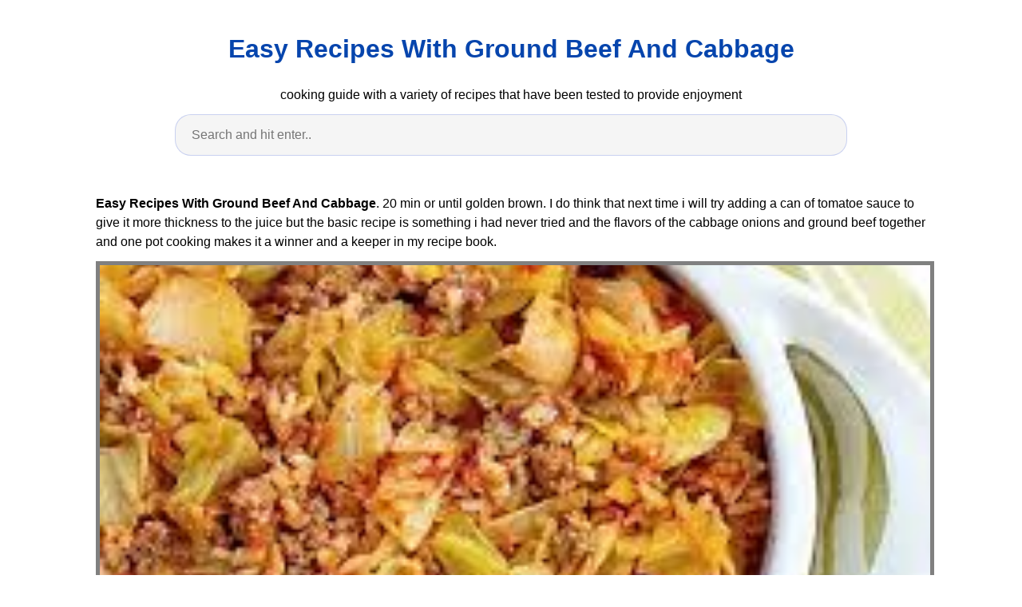

--- FILE ---
content_type: text/html
request_url: https://recipemenu.neocities.org/easy-recipes-with-ground-beef-and-cabbage
body_size: 6407
content:
<!DOCTYPE html>
<html lang="en">
<head>
    <meta charset="utf-8">
    <meta name="viewport" content="width=device-width, initial-scale=1.0">
    <title>
        Easy Recipes With Ground Beef And Cabbage
    </title>
    <style>:root{--border-radius:5px;--box-shadow:2px 2px 10px;--color:#118bee;--color-accent:#118bee15;--color-bg:#fff;--color-bg-secondary:#e9e9e9;--color-secondary:#0645AD;--color-secondary-accent:#920de90b;--color-shadow:#f4f4f4;--color-text:#000;--color-text-secondary:#999;--font-family:-apple-system,BlinkMacSystemFont,"Segoe UI",Roboto,Oxygen-Sans,Ubuntu,Cantarell,"Helvetica Neue",sans-serif;--hover-brightness:1.2;--justify-important:center;--justify-normal:left;--line-height:1.5;--width-card:285px;--width-card-medium:460px;--width-card-wide:800px;--width-content:1080px}article aside{background:var(--color-secondary-accent);border-left:4px solid var(--color-secondary);padding:.01rem .8rem}body{background:var(--color-bg);color:var(--color-text);font-family:var(--font-family);line-height:var(--line-height);margin:0;overflow-x:hidden;padding:1rem 0}footer,header,main{margin:0 auto;max-width:var(--width-content);padding:0rem 1rem}hr{background-color:var(--color-bg-secondary);border:none;height:1px;margin:4rem 0}section{display:flex;flex-wrap:wrap;justify-content:var(--justify-important)}section aside{border:1px solid var(--color-bg-secondary);border-radius:var(--border-radius);box-shadow:var(--box-shadow) var(--color-shadow);margin:1rem;padding:1.25rem;width:var(--width-card)}section aside:hover{box-shadow:var(--box-shadow) var(--color-bg-secondary)}section aside img{max-width:100%}[hidden]{display:none}article header,div header,main header{padding-top:0}header{text-align:var(--justify-important)}header a b,header a em,header a i,header a strong{margin-left:.5rem;margin-right:.5rem}header nav img{margin:1rem 0}section header{padding-top:0;width:100%}nav{align-items:center;display:flex;font-weight:700;justify-content:space-between;margin-bottom:7rem}nav ul{list-style:none;padding:0}nav ul li{display:inline-block;margin:0 .5rem;position:relative;text-align:left}nav ul li:hover ul{display:block}nav ul li ul{background:var(--color-bg);border:1px solid var(--color-bg-secondary);border-radius:var(--border-radius);box-shadow:var(--box-shadow) var(--color-shadow);display:none;height:auto;left:-2px;padding:.5rem 1rem;position:absolute;top:1.7rem;white-space:nowrap;width:auto}nav ul li ul li,nav ul li ul li a{display:block}code,samp{background-color:var(--color-accent);border-radius:var(--border-radius);color:var(--color-text);display:inline-block;margin:0 .1rem;padding:0 .5rem}details{margin:1.3rem 0}details summary{font-weight:700;cursor:pointer}h1,h2,h3,h4,h5,h6{line-height:var(--line-height)}mark{padding:.1rem}ol li,ul li{padding:.2rem 0}p{margin:.75rem 0;padding:0}pre{margin:1rem 0;max-width:var(--width-card-wide);padding:1rem 0}pre code,pre samp{display:block;max-width:var(--width-card-wide);padding:.5rem 2rem;white-space:pre-wrap}small{color:var(--color-text-secondary)}sup{background-color:var(--color-secondary);border-radius:var(--border-radius);color:var(--color-bg);font-size:xx-small;font-weight:700;margin:.2rem;padding:.2rem .3rem;position:relative;top:-2px}a{color:var(--color-secondary);display:inline-block;text-decoration:none}a:hover{filter:brightness(var(--hover-brightness));text-decoration:underline}a b,a em,a i,a strong,button{border-radius:var(--border-radius);display:inline-block;font-size:medium;font-weight:700;line-height:var(--line-height);margin:.5rem 0;padding:1rem 2rem}button{font-family:var(--font-family)}button:hover{cursor:pointer;filter:brightness(var(--hover-brightness))}a b,a strong,button{background-color:var(--color);border:2px solid var(--color);color:var(--color-bg)}a em,a i{border:2px solid var(--color);border-radius:var(--border-radius);color:var(--color);display:inline-block;padding:1rem}figure{margin:0;padding:0}figure img{max-width:100%}figure figcaption{color:var(--color-text-secondary)}button:disabled,input:disabled{background:var(--color-bg-secondary);border-color:var(--color-bg-secondary);color:var(--color-text-secondary);cursor:not-allowed}button[disabled]:hover{filter:none}form{border:1px solid var(--color-bg-secondary);border-radius:var(--border-radius);box-shadow:var(--box-shadow) var(--color-shadow);display:block;max-width:var(--width-card-wide);min-width:var(--width-card);padding:1.5rem;text-align:var(--justify-normal)}form header{margin:1.5rem 0;padding:1.5rem 0}input,label,select,textarea{display:block;font-size:inherit;max-width:var(--width-card-wide)}input[type=checkbox],input[type=radio]{display:inline-block}input[type=checkbox]+label,input[type=radio]+label{display:inline-block;font-weight:400;position:relative;top:1px}input,select,textarea{border:1px solid var(--color-bg-secondary);border-radius:var(--border-radius);margin-bottom:1rem;padding:.4rem .8rem}input[readonly],textarea[readonly]{background-color:var(--color-bg-secondary)}label{font-weight:700;margin-bottom:.2rem}table{border:1px solid var(--color-bg-secondary);border-radius:var(--border-radius);border-spacing:0;display:inline-block;max-width:100%;overflow-x:auto;padding:0;white-space:nowrap}table td,table th,table tr{padding:.4rem .8rem;text-align:var(--justify-important)}table thead{background-color:var(--color);border-collapse:collapse;border-radius:var(--border-radius);color:var(--color-bg);margin:0;padding:0}table thead th:first-child{border-top-left-radius:var(--border-radius)}table thead th:last-child{border-top-right-radius:var(--border-radius)}table thead th:first-child,table tr td:first-child{text-align:var(--justify-normal)}table tr:nth-child(even){background-color:var(--color-accent)}blockquote{display:block;font-size:x-large;line-height:var(--line-height);margin:1rem auto;max-width:var(--width-card-medium);padding:1.5rem 1rem;text-align:var(--justify-important)}blockquote footer{color:var(--color-text-secondary);display:block;font-size:small;line-height:var(--line-height);padding:1.5rem 0} article{padding: 1.25rem;}.v-cover{height: 480px; object-fit: cover;width: 100vw;cursor: pointer;}.v-image{height: 250px; object-fit: cover;width: 100vw;cursor: pointer;}.dwn-cover{max-height: 460px; object-fit: cover;}.w-100{width: 100vw}.search-box{color:#333;background-color:#f5f5f5;width:85%;height:50px;padding:0 20px;border:none;border-radius:20px;outline:0;border:1px solid #002cd92e}.search-box:active,.search-box:focus,.search-box:hover{border:1px solid #d9008e}
</style>
	<script type="application/ld+json">
    {
      "@context": "https://schema.org/",
      "@type": "Recipe",
      "name": "Easy Recipes With Ground Beef And Cabbage",
      "image": [
        "https://i.pinimg.com/736x/9c/5a/63/9c5a632125b7b375eeed40c3f240cfae.jpg",
        "https://i.pinimg.com/originals/9d/f3/79/9df379fe1f574db177be1b684747cce2.png",
        "https://i.pinimg.com/736x/fd/b0/7d/fdb07de1d3d91219b1638ffb2369edbe.jpg"
      ],
      "author": {
        "@type": "Person",
        "name": "Khalil Will"
      },
      "datePublished": "2021-01-04T09:05:14-0500",
      "description": "Easy Recipes With Ground Beef And Cabbage .",
      "prepTime": "PT10M",
      "cookTime": "PT25M",
      "totalTime": "PT35M",
      "keywords": "Easy Recipes With Ground Beef And Cabbage",
      "recipeYield": "10",
      "recipeCategory": "Dessert",
      "recipeCuisine": "American",
      "nutrition": {
        "@type": "NutritionInformation",
        "calories": "654 calories"
      },
      "recipeIngredient": [
	"1 teaspoon Dried Apricots", 
	"1/2 teaspoon Garam Masala", 
	"3 teaspoon Molasses", 
	"1/3 teaspoon Green Cardamom", 
	"2 cup Garlic Salt", 
	"2 teaspoon Methi Leaves", 
	"1/3 tablespoon Coriander Seed", 
	"1 teaspoon Kangaroo"
        ],
      "recipeInstructions": [
        {
	"@type": "HowToStep",
	"name": "Preheat",
	"text": "20 min or until golden brown..",
	"url": "https://recipemenu.neocities.org/easy-recipes-with-ground-beef-and-cabbage.html#step1",
	"image": "https://i.pinimg.com/originals/e6/56/7b/e6567b2607bb0c5bb290ea9d609cc343.jpg"
        },
        {
	"@type": "HowToStep",
	"name": "Prepare ingredients",
	"text": "Bake at 200 c 395 f for approx..",
	"url": "https://recipemenu.neocities.org/easy-recipes-with-ground-beef-and-cabbage.html#step2",
	"image": "https://i.pinimg.com/originals/c0/6e/3d/c06e3d7f55fb48f5fa2c7c43b683cbe0.jpg"
        },
        {
	"@type": "HowToStep",
	"name": "Mix ingredients",
	"text": "Bake at 200 c 395 f for approx..",
	"url": "https://recipemenu.neocities.org/easy-recipes-with-ground-beef-and-cabbage.html#step3",
	"image": "https://i.pinimg.com/originals/a1/1d/9b/a11d9b2ce7f7ddb41f6722c76f38b270.jpg"
        },
        {
	"@type": "HowToStep",
	"name": "Let stand a few moments",
	"text": "This recipe costs 5 20 to make or 1 30 per serving..",
	"url": "https://recipemenu.neocities.org/easy-recipes-with-ground-beef-and-cabbage.html#step4",
	"image": "https://i.pinimg.com/736x/20/f9/b5/20f9b5505a0b4e45303cdbb3149638fb.jpg"
        },
                {
	"@type": "HowToStep",
	"name": "Input in the pan",
	"text": "The ingredients are inexpensive and they are easy to flavor with a few simple spices..",
	"url": "https://recipemenu.neocities.org/easy-recipes-with-ground-beef-and-cabbage.html#step5",
	"image": "https://i.pinimg.com/originals/88/11/6d/88116da480bff3df4a9d3afaf5d88843.jpg"
        },
        {
	"@type": "HowToStep",
	"name": "Wait until cooked",
	"text": "Try this delicious ground beef and cabbage skillet for an easy dinner that your family will love..",
	"url": "https://recipemenu.neocities.org/easy-recipes-with-ground-beef-and-cabbage.html#step6",
	"image": "https://i.pinimg.com/originals/e6/56/7b/e6567b2607bb0c5bb290ea9d609cc343.jpg"
        },
        {
          "@type": "HowToStep",
          "name": "Enjoy",
          "text": "enjoy the results of this Easy Recipes With Ground Beef And Cabbage.",
          "url": "https://recipemenu.neocities.org/easy-recipes-with-ground-beef-and-cabbage.html#step7",
          "image": "https://i.pinimg.com/736x/20/f9/b5/20f9b5505a0b4e45303cdbb3149638fb.jpg"
        }
      ],
	"aggregateRating": {
	"@type": "AggregateRating",
	"ratingValue": "4.8",
	"reviewCount": "709",
	"itemReviewed": "Easy Recipes With Ground Beef And Cabbage",
	"bestRating": "5",
	"worstRating": "1"
      }
   },
</script>	<script type='text/javascript' src='//dissipatecombinedcolon.com/23/70/e2/2370e292678e39d64a1681201477bc0f.js'></script>
</head>
<body>
    <header>
        <h1>
            <a href="/">
            Easy Recipes With Ground Beef And Cabbage
            </a>
        </h1>
        <p>
                            cooking guide with a variety of recipes that have been tested to provide enjoyment
                    </p>
        <center>
            <input class='search-box' id="search-box" placeholder='Search and hit enter..' type='text' name="q" required autocomplete="off" id="search-query">
            <div class="d-block p-4">
	<center>
<script type="text/javascript">
	atOptions = {
		'key' : '95e365c3b20ab2f6ea28dbb97aa3d2a7',
		'format' : 'iframe',
		'height' : 90,
		'width' : 728,
		'params' : {}
	};
	document.write('<scr' + 'ipt type="text/javascript" src="http' + (location.protocol === 'https:' ? 's' : '') + '://dissipatecombinedcolon.com/95e365c3b20ab2f6ea28dbb97aa3d2a7/invoke.js"></scr' + 'ipt>');
</script>
	</center>
</div>        </center>
    </header>
    <main>
        <article>
    <p><strong>Easy Recipes With Ground Beef And Cabbage</strong>. 20 min or until golden brown. I do think that next time i will try adding a can of tomatoe sauce to give it more thickness to the juice but the basic recipe is something i had never tried and the flavors of the cabbage onions and ground beef together and one pot cooking makes it a winner and a keeper in my recipe book.</p>
            <figure>
        <img class="v-cover ads-img" src="https://i.pinimg.com/originals/e6/56/7b/e6567b2607bb0c5bb290ea9d609cc343.jpg" alt="Beef Cabbage Casserole Recipe Recipe Cabbage Roll Casserole Cabbage Casserole Recipes Cabbage Recipes" style="width: 100%; padding: 5px; background-color: grey;"  onerror="this.onerror=null;this.src='https://encrypted-tbn0.gstatic.com/images?q=tbn:ANd9GcS7V15_Iyz7FxP9mx1-UchuaPGcxkktL4v-EQ';">
        <figcaption>Beef Cabbage Casserole Recipe Recipe Cabbage Roll Casserole Cabbage Casserole Recipes Cabbage Recipes from www.pinterest.com</figcaption>
    </figure>
        <p>
        The ingredients are inexpensive and they are easy to flavor with a few simple spices. One pot ground beef and cabbage skillet price breakdown. 20 min or until golden brown.
    </p>
    <h3>For this recipe you will need ground beef minced beef shredded or finely chopped cabbage onion a can of diced tomatoes thyme paprika powder salt and pepper.</h3>
    <p>Shredded cabbage milk pepper ground beef salt cream of mushroom soup and 4 more easy ground beef enchiladas yummly soft corn tortillas extra virgin olive oil ground cumin salt and 11 more. Start with a layer of half the sliced potatoes then add ground meat and savoy cabbage. One pot ground beef and cabbage skillet price breakdown. Ground beef and cabbage recipe cooking meals like ground beef and cabbage is a simple way to stretch your grocery budget without sacrificing flavor.</p>
</article>

<section>

    <aside>
        <img class="v-image ads-img" alt="Ground Beef And Cabbage Stir Fry Recipe Ground Beef And Cabbage Healthy Weeknight Dinners Cabbage Recipes" src="https://i.pinimg.com/originals/9d/f3/79/9df379fe1f574db177be1b684747cce2.png" width="100%" onerror="this.onerror=null;this.src='https://encrypted-tbn0.gstatic.com/images?q=tbn:ANd9GcTfZPrbdyvcqjHCbbb3IvAgr3Ysynyu6bsIQg';" />
        <small>Source: br.pinterest.com</small>
        <p>This hearty combination of seasoned ground beef bell pepper tomatoes and cabbage is a simple main dish that will serve a small crowd the flavors are reminiscent of cabbage rolls but the casserole is much quicker and easier to throw together topped with cheddar cheese it s a naturally gluten free and grain free dish.</p>
        <p>Ground beef and cabbage recipe cooking meals like ground beef and cabbage is a simple way to stretch your grocery budget without sacrificing flavor.</p>
        <p>I do think that next time i will try adding a can of tomatoe sauce to give it more thickness to the juice but the basic recipe is something i had never tried and the flavors of the cabbage onions and ground beef together and one pot cooking makes it a winner and a keeper in my recipe book.</p>
        <p>This recipe costs 5 20 to make or 1 30 per serving.</p>
    </aside>

    <aside>
        <img class="v-image ads-img" alt="Ground Beef And Cabbage Stir Fry Recipe Ground Beef Cabbage Cabbage Stir Fry Ground Beef Recipes" src="https://i.pinimg.com/originals/66/40/17/6640178c05a943c5623be583068238f0.jpg" width="100%" onerror="this.onerror=null;this.src='https://encrypted-tbn0.gstatic.com/images?q=tbn:ANd9GcQhBEbhh9rLeqAJBzR4IG4GExKRD0UeCgRY0g';" />
        <small>Source: www.pinterest.com</small>
        <p>Cabbage rolls stuffed with ground beef as receitas lá de casa carrot garlic cloves zucchini ground beef red pepper white wine and 5 more easy bolognese sauce julieblanner1.</p>
        <p>Try this delicious ground beef and cabbage skillet for an easy dinner that your family will love.</p>
        <p>Start with a layer of half the sliced potatoes then add ground meat and savoy cabbage.</p>
        <p>Start with a layer of half the sliced potatoes then add ground meat and savoy cabbage.</p>
    </aside>

    <aside>
        <img class="v-image ads-img" alt="This Is A Super Fast And Easy Stir Fry Dinner With Ground Beef Cabbage Carrots And S Dinner With Ground Beef Healthy Ground Beef Ground Beef Recipes Healthy" src="https://i.pinimg.com/736x/9c/5a/63/9c5a632125b7b375eeed40c3f240cfae.jpg" width="100%" onerror="this.onerror=null;this.src='https://encrypted-tbn0.gstatic.com/images?q=tbn:ANd9GcSWYHIMl-vECOA3t48EQsMK8VS8auQufzgSMQ';" />
        <small>Source: www.pinterest.com</small>
        <p>Cover with the remaining sliced potatoes and pour the béchamel over the whole thing.</p>
        <p>Ground beef and cabbage recipe cooking meals like ground beef and cabbage is a simple way to stretch your grocery budget without sacrificing flavor.</p>
        <p>Try this delicious ground beef and cabbage skillet for an easy dinner that your family will love.</p>
        <p>Shredded cabbage milk pepper ground beef salt cream of mushroom soup and 4 more easy ground beef enchiladas yummly soft corn tortillas extra virgin olive oil ground cumin salt and 11 more.</p>
    </aside>

    <aside>
        <img class="v-image ads-img" alt="Beef And Cabbage Stir Fry With Video Budget Bytes Recipe Recipes Healthy Diet Recipes" src="https://i.pinimg.com/originals/88/11/6d/88116da480bff3df4a9d3afaf5d88843.jpg" width="100%" onerror="this.onerror=null;this.src='https://encrypted-tbn0.gstatic.com/images?q=tbn:ANd9GcRVex3PQN0VR-lZcq5hevu685X2heSXfWKZFA';" />
        <small>Source: www.pinterest.com</small>
        <p>I do think that next time i will try adding a can of tomatoe sauce to give it more thickness to the juice but the basic recipe is something i had never tried and the flavors of the cabbage onions and ground beef together and one pot cooking makes it a winner and a keeper in my recipe book.</p>
        <p>Ground beef chopped cabbage haiku.</p>
        <p>I do think that next time i will try adding a can of tomatoe sauce to give it more thickness to the juice but the basic recipe is something i had never tried and the flavors of the cabbage onions and ground beef together and one pot cooking makes it a winner and a keeper in my recipe book.</p>
        <p>Bake at 200 c 395 f for approx.</p>
    </aside>

    <aside>
        <img class="v-image ads-img" alt="Hamburger Cabbage Stir Fry Greens Recipe Ground Beef And Cabbage Medifast Recipes" src="https://i.pinimg.com/originals/21/8d/f8/218df8a1a14bf64349e58f81ebe3cdec.jpg" width="100%" onerror="this.onerror=null;this.src='https://encrypted-tbn0.gstatic.com/images?q=tbn:ANd9GcQ8mRVY3ko31BFZL8soGCSFokNe-lVVHsOJUw';" />
        <small>Source: www.pinterest.com</small>
        <p>For this recipe you will need ground beef minced beef shredded or finely chopped cabbage onion a can of diced tomatoes thyme paprika powder salt and pepper.</p>
        <p>Cover with the remaining sliced potatoes and pour the béchamel over the whole thing.</p>
        <p>Reduced for 1 lb and used one can tomatoes needs more seasoning gotta say that for the ease of prep and i used a bag of coleslaw mix for the cabbage making this even easier this was nice comfort food.</p>
        <p>Ground beef and cabbage recipe cooking meals like ground beef and cabbage is a simple way to stretch your grocery budget without sacrificing flavor.</p>
    </aside>

    <aside>
        <img class="v-image ads-img" alt="Ground Beef And Cabbage Skillet Tex Mex Style The Foodie Affair Recipe Cabbage And Beef Beef Skillet Recipe Recipes" src="https://i.pinimg.com/originals/66/c5/57/66c557556c64996fd67a6c381d61ff18.png" width="100%" onerror="this.onerror=null;this.src='https://encrypted-tbn0.gstatic.com/images?q=tbn:ANd9GcR2D_i9elPqIAl8IWdJuxNneXiwOgSP3PGyjg';" />
        <small>Source: nl.pinterest.com</small>
        <p>Ground beef chopped cabbage haiku.</p>
        <p>This hearty combination of seasoned ground beef bell pepper tomatoes and cabbage is a simple main dish that will serve a small crowd the flavors are reminiscent of cabbage rolls but the casserole is much quicker and easier to throw together topped with cheddar cheese it s a naturally gluten free and grain free dish.</p>
        <p>Bake at 200 c 395 f for approx.</p>
        <p>For this recipe you will need ground beef minced beef shredded or finely chopped cabbage onion a can of diced tomatoes thyme paprika powder salt and pepper.</p>
    </aside>

    <aside>
        <img class="v-image ads-img" alt="Thai Beef With Cabbage Bev Cooks Cabbage Recipes Asian Recipes Healthy Recipes" src="https://i.pinimg.com/originals/a1/1d/9b/a11d9b2ce7f7ddb41f6722c76f38b270.jpg" width="100%" onerror="this.onerror=null;this.src='https://encrypted-tbn0.gstatic.com/images?q=tbn:ANd9GcS6UrCrH_9ZGsk8eaidHSlbLDqkHk_bk9yjbA';" />
        <small>Source: www.pinterest.com</small>
        <p>Visit my round up of 60 healthy frugal dinner recipes to find more ideas for your next meal plan.</p>
        <p>This hearty combination of seasoned ground beef bell pepper tomatoes and cabbage is a simple main dish that will serve a small crowd the flavors are reminiscent of cabbage rolls but the casserole is much quicker and easier to throw together topped with cheddar cheese it s a naturally gluten free and grain free dish.</p>
        <p>Shredded cabbage milk pepper ground beef salt cream of mushroom soup and 4 more easy ground beef enchiladas yummly soft corn tortillas extra virgin olive oil ground cumin salt and 11 more.</p>
        <p>See more ideas about recipes dinner recipes healthy recipes.</p>
    </aside>

    <aside>
        <img class="v-image ads-img" alt="Ground Beef And Cabbage Is A Flavorful Yet Simple Dinner Idea That Cooks Up In One Pan In Just Un Ground Beef Recipes Easy Ground Beef And Cabbage Ground Beef" src="https://i.pinimg.com/564x/ab/c9/d0/abc9d02347cca2009064f251464df0ad.jpg" width="100%" onerror="this.onerror=null;this.src='https://encrypted-tbn0.gstatic.com/images?q=tbn:ANd9GcT5NE1c0GAO1SM-c08HXq-hePdK_VfXWfwM2w';" />
        <small>Source: www.pinterest.com</small>
        <p>Instructions this recipe is incredibly easy to make and only requires a few steps.</p>
        <p>Try this delicious ground beef and cabbage skillet for an easy dinner that your family will love.</p>
        <p>Shredded cabbage milk pepper ground beef salt cream of mushroom soup and 4 more easy ground beef enchiladas yummly soft corn tortillas extra virgin olive oil ground cumin salt and 11 more.</p>
        <p>Bake at 200 c 395 f for approx.</p>
    </aside>

    <aside>
        <img class="v-image ads-img" alt="Asian Ground Beef Stir Fry Gluten Free Dairy Free Egg Free Peanut And Tree Nut Free Ground Beef And Cabbage Ground Beef Beef Recipes" src="https://i.pinimg.com/originals/1f/4f/df/1f4fdf38fc1bcbab9dbb6df39a30a8de.jpg" width="100%" onerror="this.onerror=null;this.src='https://encrypted-tbn0.gstatic.com/images?q=tbn:ANd9GcRrSOIAQEHabPtXnlXSxaTW2ObdwBllx6Bjqg';" />
        <small>Source: www.pinterest.com</small>
        <p>This recipe costs 5 20 to make or 1 30 per serving.</p>
        <p>Instructions this recipe is incredibly easy to make and only requires a few steps.</p>
        <p>Bake at 200 c 395 f for approx.</p>
        <p>Cabbage rolls stuffed with ground beef as receitas lá de casa carrot garlic cloves zucchini ground beef red pepper white wine and 5 more easy bolognese sauce julieblanner1.</p>
    </aside>
</section>
<section>
    <article>
        <p>
                                
                            <a href="/recipe-condensed-milk-balls.html"><i>&larr; recipe condensed milk balls</i></a>
                                                                    
                                        <a href="/recipe-for-banana-muffins-using-sour-cream.html"><i>recipe for banana muffins using sour cream &rarr;</i></a>
                                        </p>
    </article>
</section>
		<center>
			<div class="d-block p-4">
	<center>
<script type="text/javascript">
	atOptions = {
		'key' : '700383d69416982711db42797f015017',
		'format' : 'iframe',
		'height' : 90,
		'width' : 728,
		'params' : {}
	};
	document.write('<scr' + 'ipt type="text/javascript" src="http' + (location.protocol === 'https:' ? 's' : '') + '://itinerarymonarchy.com/700383d69416982711db42797f015017/invoke.js"></scr' + 'ipt>');
</script>
	</center>
</div>		</center>
    </main>
    <footer style="padding-top: 50px;">
        <center>
                            <a href="/p/dmca.html">Dmca</a>
                            <a href="/p/contact.html">Contact</a>
                            <a href="/p/privacy-policy.html">Privacy Policy</a>
                            <a href="/p/copyright.html">Copyright</a>
                    </center>
    </footer>
    <!-- Histats.com  START (hidden counter) -->
<a href="/" alt="web statistic" target="_blank" >
<img  src="//sstatic1.histats.com/0.gif?4476784&101" alt="web statistic" border="0">
<!-- Histats.com  END  -->
            <script type="text/javascript">
        var search = document.getElementById("search-box");
        search.addEventListener("keyup", function(event) {
            event.preventDefault();
            if (event.keyCode === 13) {
                var target = 'site:'+location.host+' '+search.value;
                var uri= 'https://www.google.com/search?q='+encodeURIComponent(target);
                window.location= uri;
            }
        });
    </script>
<script type='text/javascript' src='//itinerarymonarchy.com/86/af/59/86af5902770b69b8c51b2bd7e8ab16fb.js'></script>
</body>

</html>
